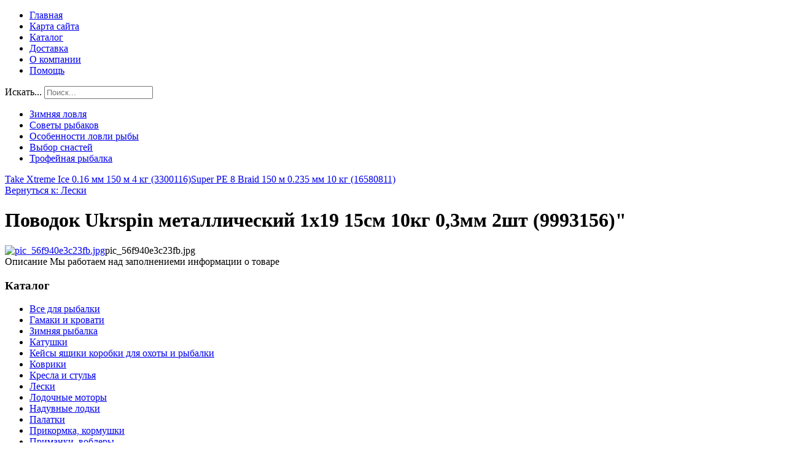

--- FILE ---
content_type: text/html; charset=utf-8
request_url: http://silriver.ru/katalog/leski/povodok-ukrspin-metallicheskiy-1h19-15sm-10kg-0-3mm-2sht-9993156-quot--12901.html
body_size: 10744
content:
<!DOCTYPE HTML>
<html lang="ru-ru" dir="ltr"  data-config='{"twitter":0,"plusone":0,"facebook":0}'>
<head>
  <meta charset="utf-8">
<meta http-equiv="X-UA-Compatible" content="IE=edge">
<meta name="viewport" content="width=device-width, initial-scale=1">
  <base href="http://silriver.ru/katalog/leski/povodok-ukrspin-metallicheskiy-1h19-15sm-10kg-0-3mm-2sht-9993156-quot--12901.html" />
  <meta name="keywords" content="Удочки, крючки, поплавок, рыболовные товары, рыболовные снасти, туристические товары, рыбалка, рыболовный интернет-магазин, леска, катушка, спиннинг, оптовая торговля рыболовными товарами, блесна, воблер, снасти, приманки, виброхвост, ловля,
балансир, спининг, грузило, удилище, эхолот, плетенка, кукан, ледобур, улов, рыболовство, рыболов, посуда из нержавейки, рыболовные ящики, пешня, наживка, okuma, клев, silriver, посуда, удочка, рыболовные принадлежности, globa, сачки, подсачеки, прикорм" />
  <meta name="title" content="Поводок Ukrspin металлический 1х19 15см 10кг 0,3мм 2шт (9993156)&amp;quot;" />
  <meta name="description" content="Поводок Ukrspin металлический 1х19 15см 10кг 0,3мм 2шт (9993156)&quot; Лески " />
  <title>Лески : Поводок Ukrspin металлический 1х19 15см 10кг 0,3мм 2шт (9993156)&quot; | Интернет-магазин SILRIVER - оптовая торговля рыболовными и туристическими товарами</title>
  <link href="http://silriver.ru/katalog/leski/povodok-ukrspin-metallicheskiy-1h19-15sm-10kg-0-3mm-2sht-9993156-quot--12901.html" rel="canonical" />
  <link href="http://silriver.ru/component/search/?Itemid=131&amp;limit=int&amp;virtuemart_product_id=1290&amp;virtuemart_category_id=15&amp;format=opensearch" rel="search" title="Искать Интернет-магазин SILRIVER - оптовая торговля рыболовными и туристическими товарами" type="application/opensearchdescription+xml" />
  <link href="/templates/silriver/favicon.ico" rel="shortcut icon" type="image/vnd.microsoft.icon" />
  <link rel="stylesheet" href="/components/com_virtuemart/assets/css/vm-ltr-common.css?vmver=9204" type="text/css" />
  <link rel="stylesheet" href="/components/com_virtuemart/assets/css/vm-ltr-site.css?vmver=9204" type="text/css" />
  <link rel="stylesheet" href="/components/com_virtuemart/assets/css/vm-ltr-reviews.css?vmver=9204" type="text/css" />
  <link rel="stylesheet" href="/components/com_virtuemart/assets/css/chosen.css?vmver=9204" type="text/css" />
  <link rel="stylesheet" href="/components/com_virtuemart/assets/css/jquery.fancybox-1.3.4.css?vmver=9204" type="text/css" />
  <link rel="stylesheet" href="http://silriver.ru/modules/mod_bt_contentslider/tmpl/css/btcontentslider.css" type="text/css" />
  <link rel="stylesheet" href="/modules/mod_sj_flat_menu/assets/css/styles-responsive.css" type="text/css" />
  <link rel="stylesheet" href="/modules/mod_sj_flat_menu/assets/css/styles.css" type="text/css" />
  <link rel="stylesheet" href="/media/system/css/modal.css" type="text/css" />
  <style type="text/css">

		@media screen and (max-width: 480px){.bt-cs .bt-row{width:100%!important;}}#smoothtop{
	height:45px;
	width:45px;
	background:url(/plugins/system/smoothtop/images/up-arrow.gif) center top no-repeat;
	
}

#smoothtop:hover{background-position: center bottom;}
  </style>
  <script src="/media/jui/js/jquery.min.js" type="text/javascript"></script>
  <script src="/media/jui/js/jquery-noconflict.js" type="text/javascript"></script>
  <script src="/media/jui/js/jquery-migrate.min.js" type="text/javascript"></script>
  <script src="/components/com_virtuemart/assets/js/jquery-ui.min.js?vmver=1.9.2" type="text/javascript"></script>
  <script src="/components/com_virtuemart/assets/js/jquery.ui.autocomplete.html.js" type="text/javascript"></script>
  <script src="/components/com_virtuemart/assets/js/jquery.noconflict.js" type="text/javascript" async="async"></script>
  <script src="/components/com_virtuemart/assets/js/vmsite.js?vmver=9204" type="text/javascript"></script>
  <script src="/components/com_virtuemart/assets/js/chosen.jquery.min.js?vmver=9204" type="text/javascript"></script>
  <script src="/components/com_virtuemart/assets/js/vmprices.js?vmver=9204" type="text/javascript" defer="defer"></script>
  <script src="/components/com_virtuemart/assets/js/dynupdate.js?vmver=9204" type="text/javascript"></script>
  <script src="/components/com_virtuemart/assets/js/fancybox/jquery.fancybox-1.3.4.pack.js?vmver=1.3.4" type="text/javascript"></script>
  <script src="http://silriver.ru/modules/mod_bt_contentslider/tmpl/js/slides.js" type="text/javascript"></script>
  <script src="http://silriver.ru/modules/mod_bt_contentslider/tmpl/js/default.js" type="text/javascript"></script>
  <script src="http://silriver.ru/modules/mod_bt_contentslider/tmpl/js/jquery.easing.1.3.js" type="text/javascript"></script>
  <script src="/media/jui/js/bootstrap.min.js" type="text/javascript"></script>
  <script src="/media/system/js/html5fallback.js" type="text/javascript"></script>
  <script src="/media/system/js/mootools-core.js" type="text/javascript"></script>
  <script src="/media/system/js/core.js" type="text/javascript"></script>
  <script src="/media/system/js/mootools-more.js" type="text/javascript"></script>
  <script src="/media/system/js/modal.js" type="text/javascript"></script>
  <script type="text/javascript">
if (typeof Virtuemart === "undefined")
	Virtuemart = {};Virtuemart.vmSiteurl = vmSiteurl = 'http://silriver.ru/' ;
Virtuemart.vmLang = vmLang = "&lang=ru";
Virtuemart.vmLangTag = vmLangTag = "ru";
Itemid = '&Itemid=131';
Virtuemart.addtocart_popup = "1" ;
//<![CDATA[
jQuery(document).ready(function() {
		jQuery('#VMmenu14_95871 li.VmClose ul').hide();
		jQuery('#VMmenu14_95871 li .VmArrowdown').click(
		function() {

			if (jQuery(this).parent().next('ul').is(':hidden')) {
				jQuery('#VMmenu14_95871 ul:visible').delay(500).slideUp(500,'linear').parents('li').addClass('VmClose').removeClass('VmOpen');
				jQuery(this).parent().next('ul').slideDown(500,'linear');
				jQuery(this).parents('li').addClass('VmOpen').removeClass('VmClose');
			}
		});
	});
//]]>
// Fade our <div> tag to 0 or 'num'
function fade_me(num){
	var smoothtop=document.id('smoothtop');
	if(smoothtop){smoothtop.fade(window.getScrollTop()<250?0:num);}
}
window.addEvent('domready',function(){
	// Create Fx.Scroll object
	var scroll=new Fx.Scroll(window,{
		'duration':	500,
		'transition':	Fx.Transitions.Expo.easeInOut,
		'wait':		false
	});
	// Create an <div> tag for SmoothTop
	var smoothtop=new Element('div',{
		'id':		'smoothtop',
		'class':	'smoothtop',
		'style':	'position:fixed; display:block; visibility:visible; zoom:1; opacity:0; cursor:pointer; right:5px; bottom:5px;',
		'title':	'',
		'html':		'',
		'events':{
			// No transparent when hover
			mouseover: function(){fade_me(1);},
			// Transparent when no hover
			mouseout: function(){fade_me(0.7);},
			// Scroll Up on click
			click: function(){scroll.toTop();}
		}
	// Inject our <div> tag into the document body
	}).inject(document.body);
	// Gottta do this for stupid IE
	document.id('smoothtop').setStyle('opacity','0');
});
// Show/Hide our <div> tag
window.addEvent('scroll',function(){fade_me(0.7);});
		jQuery(function($) {
			SqueezeBox.initialize({});
			SqueezeBox.assign($('a.modal').get(), {
				parse: 'rel'
			});
		});
		function jModalClose() {
			SqueezeBox.close();
		}
  </script>

<link rel="apple-touch-icon-precomposed" href="/templates/silriver/apple_touch_icon.png">
<link rel="stylesheet" href="/templates/silriver/css/bootstrap.css">
<link rel="stylesheet" href="/templates/silriver/css/theme.css">
<link rel="stylesheet" href="/templates/silriver/css/custom.css">
<script src="/templates/silriver/warp/vendor/uikit/js/uikit.js"></script>
<script src="/templates/silriver/warp/vendor/uikit/js/components/autocomplete.js"></script>
<script src="/templates/silriver/warp/vendor/uikit/js/components/search.js"></script>
<script src="/templates/silriver/warp/vendor/uikit/js/components/tooltip.js"></script>
<script src="/templates/silriver/warp/js/social.js"></script>
<script src="/templates/silriver/js/theme.js"></script>
</head>
<body class="tm-sidebar-a-left tm-sidebar-b-left tm-sidebars-2 tm-noblog">
      <div class="tm-toolbar uk-clearfix uk-hidden-small">
      <div class="uk-container uk-container-center">
                          <div class="uk-float-right"><div class="uk-panel">
    <div class="pretext"></div>

			<!--[if lt IE 9]><ul class="sj-flat-menu flyout-menu horizontal lt-ie9 " id="sj_flat_menu_12339770001768711314"><![endif]-->
			<!--[if IE 9]><ul class="sj-flat-menu flyout-menu horizontal" id="sj_flat_menu_12339770001768711314"><![endif]-->
			<!--[if gt IE 9]><!--><ul class="sj-flat-menu flyout-menu horizontal" id="sj_flat_menu_12339770001768711314"><!--<![endif]-->
            <li ><div class='fm-item '><div class='fm-button' ></div><div class='fm-link' ><a  href='/'>Главная</a></div></div></li><li ><div class='fm-item '><div class='fm-button' ></div><div class='fm-link' ><a  href='/map.html'>Карта сайта</a></div></div></li><li  class=" fm-active "  ><div class='fm-item '><div class='fm-button' ></div><div class='fm-link' ><a  href='/katalog.html'>Каталог</a></div></div></li><li ><div class='fm-item '><div class='fm-button' ></div><div class='fm-link' ><a  href='/dostavka.html'>Доставка</a></div></div></li><li ><div class='fm-item '><div class='fm-button' ></div><div class='fm-link' ><a  href='/o-kompanii.html'>О компании</a></div></div></li><li ><div class='fm-item '><div class='fm-button' ></div><div class='fm-link' ><a  href='/pomoshch.html'>Помощь</a></div></div>    </li>
</ul>
	
    <div class="posttext">                       </div>                                                                       
                                                                                    <script type="text/javascript">
//<![CDATA[
jQuery(document).ready(function($){
	;(function(element){
		$element = $(element);
		$('li:first-child',$element).addClass("fm-first");
		$('li:last-child',$element).addClass("fm-last");
		$('.fm-container',$element).each(function(){
			$('ul > li',$(this)).eq(0).addClass("fm-first");
			$('ul > li:last-child',$(this)).addClass("fm-last");
		});
		if($('li.fm-active ',$element).length > 0){
			$('li.fm-active ',$element).parents($('li',$element)).addClass('fm-active');
		}
		
				$element.find(".fm-item").click(function(){
			var li = $(this).parent();
			if(!li.hasClass("fm-opened")){
				var fl_openedLi = li.parent().children(".fm-opened");
				var ul = li.children(".fm-container");
				if(ul.length > 0) {
										fl_openedLi.children(".fm-container").hide(300);
										fl_openedLi.removeClass("fm-opened");
					fl_openedLi.children(".fm-item").children(".fm-button").children("img").attr("src", "http://silriver.ru/modules/mod_sj_flat_menu/assets/images/icon_active.png");
					li.addClass("fm-opened");
					li.children(".fm-item").children(".fm-button").children("img").attr("src", "http://silriver.ru/modules/mod_sj_flat_menu/assets/images/icon_normal.png");
										ul.show(300);
									}
			}else{
								li.children(".fm-container").hide(300);
								li.removeClass("fm-opened");
				li.children(".fm-item").children(".fm-button").children("img").attr("src", "http://silriver.ru/modules/mod_sj_flat_menu/assets/images/icon_active.png");
			}
			//return false;
		});
		// $("body").click(function(){
			// $(".fm-opened").removeClass("fm-opened");
			// $(".fm-container").hide(300); 
			// $('.fm-item',$element).parent().children(".fm-item").children(".fm-button").children("img").attr("src", "http://silriver.ru/modules/mod_sj_flat_menu/assets/images/icon_active.png");
		// });	
			
	
	})('#sj_flat_menu_12339770001768711314');
});
//]]>
</script>
</div></div>
              </div>
    </div>
  
      <nav class="tm-navbar uk-navbar">
        <div class="uk-container uk-container-center">
              <a class="tm-logo uk-navbar-brand uk-float-left uk-visible-large" href="http://silriver.ru">		<div class="moduletable">
						<style type="text/css">
#share42 {
  position: fixed;
  z-index: 1000;
  margin-left: -68px; /* смещение панели влево от края контента */
  padding: 6px 6px 0;
  background: #FFF;
  border: 1px solid #E9E9E9;
  border-radius: 4px;
}
#share42:hover {
  background: #F6F6F6;
  border: 1px solid #D4D4D4;
  box-shadow: 0 0 5px #DDD;
}
#share42 a {opacity: 0.5}
#share42:hover a {opacity: 0.7}
#share42 a:hover {opacity: 1}
</style>

<div class="share42init" data-url="" data-title=""></div>
<script type="text/javascript" src="/modules/mod_sb_vertikal/share42.js"></script>
<script type="text/javascript">share42('/modules/mod_sb_vertikal/',150,20)</script>		</div>
	</a>
                    <div class="uk-navbar-flip">
                      <div class="uk-navbar-content uk-visible-large"><div class="search">
	<form action="/katalog.html" method="post" class="form-inline">
		<label for="mod-search-searchword" class="element-invisible">Искать...</label> <input name="searchword" id="mod-search-searchword" maxlength="200"  class="inputbox search-query" type="search" placeholder="Поиск..." />		<input type="hidden" name="task" value="search" />
		<input type="hidden" name="option" value="com_search" />
		<input type="hidden" name="Itemid" value="131" />
	</form>
</div>
</div>
                  </div>
                                </div>
    </nav>
  

  		<div id="tm-slideshow" class="uk-block tm-block-slideshow uk-block-default" >
			<div class="uk-container uk-container-center">

				<section class="tm-slideshow uk-grid" data-uk-grid-match="{target:'> div > .uk-panel'}" data-uk-grid-margin>
					
<div class="uk-width-1-1"><div class="uk-panel"><div id="btcontentslider103" style="display:none;width:auto" class="bt-cs">
			<div class="slides_container" style="width:auto;">

			<div class="slide" style="width:auto">
					<div class="bt-row bt-row-first"  style="width:20%" >
				<div class="bt-inner">
								
										<a class="bt-title" target="_parent"
						title="Безопасность на зимней рыбалке"
						href="/zimnyaya-lovlya/15-bezopasnost-na-zimnej-rybalke.html"> Безопасность на зимней рыбалке </a><br />
															<div class="bt-center">
					<a target="_parent"
						class="bt-image-link"
						title="Безопасность на зимней рыбалке" href="/zimnyaya-lovlya/15-bezopasnost-na-zimnej-rybalke.html">
						<img class="hovereffect" src="http://silriver.ru/cache/mod_bt_contentslider/4496d98eea29ca5b122630c073a26005-13.jpg" alt="Безопасность на зимней рыбалке"  style="width:150px;" title="Безопасность на зимней рыбалке" />
					</a>
					</div>
										
										<div class="bt-introtext">
					На удивление, зимой любители порыбачить не уходят в спячку, а, наоборот, собирают весь свой скарб и ...					</div>
					
					
				</div>
				<!--end bt-inner -->
			</div>
			<!--end bt-row -->
									<div class="bt-row "  style="width:20%" >
				<div class="bt-inner">
								
										<a class="bt-title" target="_parent"
						title="Мунха - якутская рыбалка"
						href="/zimnyaya-lovlya/10-munkha-yakutskaya-rybalka.html"> Мунха - якутская рыбалка </a><br />
															<div class="bt-center">
					<a target="_parent"
						class="bt-image-link"
						title="Мунха - якутская рыбалка" href="/zimnyaya-lovlya/10-munkha-yakutskaya-rybalka.html">
						<img class="hovereffect" src="http://silriver.ru/cache/mod_bt_contentslider/01e03949a1bd761089472359c4e1afd0-8.jpg" alt="Мунха - якутская рыбалка"  style="width:150px;" title="Мунха - якутская рыбалка" />
					</a>
					</div>
										
										<div class="bt-introtext">
					Истинные любители рыбной ловли не выбирают условия и время, даже не перестают заниматься любимым дел...					</div>
					
					
				</div>
				<!--end bt-inner -->
			</div>
			<!--end bt-row -->
									<div class="bt-row "  style="width:20%" >
				<div class="bt-inner">
								
										<a class="bt-title" target="_parent"
						title="Зимняя ловля леща"
						href="/zimnyaya-lovlya/3-zimnyaya-lovlya-leshcha.html"> Зимняя ловля леща </a><br />
															<div class="bt-center">
					<a target="_parent"
						class="bt-image-link"
						title="Зимняя ловля леща" href="/zimnyaya-lovlya/3-zimnyaya-lovlya-leshcha.html">
						<img class="hovereffect" src="http://silriver.ru/cache/mod_bt_contentslider/140b8675b12b3d8f176e9ebcf1f7d327-1.jpg" alt="Зимняя ловля леща"  style="width:150px;" title="Зимняя ловля леща" />
					</a>
					</div>
										
										<div class="bt-introtext">
					Большое значение перед рыбалкой имеет правильный выбор места ужения, а для ловли леща надо знать и р...					</div>
					
					
				</div>
				<!--end bt-inner -->
			</div>
			<!--end bt-row -->
									<div class="bt-row "  style="width:20%" >
				<div class="bt-inner">
								
										<a class="bt-title" target="_parent"
						title="Карп – достойный соперник для рыболова"
						href="/osobennosti-lovli-ryby/6-karp-dostojnyj-sopernik-dlya-rybolova.html"> Карп – достойный соперник для рыболова </a><br />
															<div class="bt-center">
					<a target="_parent"
						class="bt-image-link"
						title="Карп – достойный соперник для рыболова" href="/osobennosti-lovli-ryby/6-karp-dostojnyj-sopernik-dlya-rybolova.html">
						<img class="hovereffect" src="http://silriver.ru/cache/mod_bt_contentslider/b9435b4a7850f0afd90bc71858bb3405-4.jpg" alt="Карп – достойный соперник для рыболова"  style="width:150px;" title="Карп – достойный соперник для рыболова" />
					</a>
					</div>
										
										<div class="bt-introtext">
					Эта рыба является самым ярким представителем семейства карповых. Карп очень сильная и умная рыба, по...					</div>
					
					
				</div>
				<!--end bt-inner -->
			</div>
			<!--end bt-row -->
									<div class="bt-row bt-row-last"  style="width:20%" >
				<div class="bt-inner">
								
										<a class="bt-title" target="_parent"
						title="Ловля на живца зимой"
						href="/zimnyaya-lovlya/12-lovlya-na-zhivtsa-zimoj.html"> Ловля на живца зимой </a><br />
															<div class="bt-center">
					<a target="_parent"
						class="bt-image-link"
						title="Ловля на живца зимой" href="/zimnyaya-lovlya/12-lovlya-na-zhivtsa-zimoj.html">
						<img class="hovereffect" src="http://silriver.ru/cache/mod_bt_contentslider/a4bec26345e0c4585af72ae3302a2054-10.jpg" alt="Ловля на живца зимой"  style="width:150px;" title="Ловля на живца зимой" />
					</a>
					</div>
										
										<div class="bt-introtext">
					Где же взять живца для зимней рыбалки? Все просто - его можно выловить на мормышку либо поплавочную ...					</div>
					
					
				</div>
				<!--end bt-inner -->
			</div>
			<!--end bt-row -->
									<div style="clear: both;"></div>

		</div>
		<!--end bt-main-item page	-->
			</div>
</div>
<!--end bt-container -->
<div style="clear: both;"></div>

<script type="text/javascript">	
	if(typeof(btcModuleIds)=='undefined'){var btcModuleIds = new Array();var btcModuleOpts = new Array();}
	btcModuleIds.push(103);
	btcModuleOpts.push({
			slideEasing : 'easeInQuad',
			fadeEasing : 'easeInQuad',
			effect: 'slide,slide',
			preloadImage: 'http://silriver.ru//modules/mod_bt_contentslider/tmpl/images/loading.gif',
			generatePagination: false,
			play: 5000,						
			hoverPause: true,	
			slideSpeed : 500,
			autoHeight:true,
			fadeSpeed : 500,
			equalHeight:true,
			width: 'auto',
			height: 'auto',
			pause: 100,
			preload: true,
			paginationClass: 'bt_handles_num',
			generateNextPrev:false,
			prependPagination:true,
			touchScreen:0	});
</script>

</div></div>
				</section>

			</div>
		</div>
	
  		<div id="tm-top-a" class="uk-block tm-block-top-a uk-block-default" >
			<div class="uk-container uk-container-center">

				<section class="tm-top-a uk-grid" data-uk-grid-match="{target:'> div > .uk-panel'}" data-uk-grid-margin>
					
<div class="uk-width-1-1"><div class="uk-panel">
    <div class="pretext"></div>

			<!--[if lt IE 9]><ul class="sj-flat-menu flyout-menu horizontal lt-ie9 " id="sj_flat_menu_13414978661768711314"><![endif]-->
			<!--[if IE 9]><ul class="sj-flat-menu flyout-menu horizontal" id="sj_flat_menu_13414978661768711314"><![endif]-->
			<!--[if gt IE 9]><!--><ul class="sj-flat-menu flyout-menu horizontal" id="sj_flat_menu_13414978661768711314"><!--<![endif]-->
            <li ><div class='fm-item '><div class='fm-button' ></div><div class='fm-link' ><a  href='/zimnyaya-lovlya.html'>Зимняя ловля</a></div></div></li><li ><div class='fm-item '><div class='fm-button' ></div><div class='fm-link' ><a  href='/sovety-rybakov.html'>Советы рыбаков</a></div></div></li><li ><div class='fm-item '><div class='fm-button' ></div><div class='fm-link' ><a  href='/osobennosti-lovli-ryby.html'>Особенности ловли рыбы</a></div></div></li><li ><div class='fm-item '><div class='fm-button' ></div><div class='fm-link' ><a  href='/vybor-snastej.html'>Выбор снастей</a></div></div></li><li ><div class='fm-item '><div class='fm-button' ></div><div class='fm-link' ><a  href='/trofejnaya-rybalka.html'>Трофейная рыбалка</a></div></div>    </li>
</ul>
	
    <div class="posttext">                       </div>                                                                       
                                                                                    <script type="text/javascript">
//<![CDATA[
jQuery(document).ready(function($){
	;(function(element){
		$element = $(element);
		$('li:first-child',$element).addClass("fm-first");
		$('li:last-child',$element).addClass("fm-last");
		$('.fm-container',$element).each(function(){
			$('ul > li',$(this)).eq(0).addClass("fm-first");
			$('ul > li:last-child',$(this)).addClass("fm-last");
		});
		if($('li.fm-active ',$element).length > 0){
			$('li.fm-active ',$element).parents($('li',$element)).addClass('fm-active');
		}
		
				$element.find(".fm-item").click(function(){
			var li = $(this).parent();
			if(!li.hasClass("fm-opened")){
				var fl_openedLi = li.parent().children(".fm-opened");
				var ul = li.children(".fm-container");
				if(ul.length > 0) {
										fl_openedLi.children(".fm-container").hide(300);
										fl_openedLi.removeClass("fm-opened");
					fl_openedLi.children(".fm-item").children(".fm-button").children("img").attr("src", "http://silriver.ru/modules/mod_sj_flat_menu/assets/images/icon_active.png");
					li.addClass("fm-opened");
					li.children(".fm-item").children(".fm-button").children("img").attr("src", "http://silriver.ru/modules/mod_sj_flat_menu/assets/images/icon_normal.png");
										ul.show(300);
									}
			}else{
								li.children(".fm-container").hide(300);
								li.removeClass("fm-opened");
				li.children(".fm-item").children(".fm-button").children("img").attr("src", "http://silriver.ru/modules/mod_sj_flat_menu/assets/images/icon_active.png");
			}
			//return false;
		});
		// $("body").click(function(){
			// $(".fm-opened").removeClass("fm-opened");
			// $(".fm-container").hide(300); 
			// $('.fm-item',$element).parent().children(".fm-item").children(".fm-button").children("img").attr("src", "http://silriver.ru/modules/mod_sj_flat_menu/assets/images/icon_active.png");
		// });	
			
	
	})('#sj_flat_menu_13414978661768711314');
});
//]]>
</script>
</div></div>
				</section>

			</div>
		</div>
	
	
	
	<script type="text/javascript">
<!--
var _acic={dataProvider:10};(function(){var e=document.createElement("script");e.type="text/javascript";e.async=true;e.src="https://www.acint.net/aci.js";var t=document.getElementsByTagName("script")[0];t.parentNode.insertBefore(e,t)})()
//-->
</script><!--2833886563197--><div id='VjQw_2833886563197'></div> 
			<div id="tm-main" class="uk-block tm-block-main uk-block-default"  >

			<div class="uk-container uk-container-center">

				<div class="tm-middle uk-grid" data-uk-grid-match data-uk-grid-margin>

											<div class="tm-main uk-width-medium-1-2 uk-push-1-2">

							
															<main id="tm-content" class="tm-content">
									<div id="system-message-container">
</div>

<div class="productdetails-view productdetails" >

            <div class="product-neighbours">
	    <a href="/katalog/leski/take-xtreme-ice-0-16-mm-150-m-4-kg-3300116--13261.html" rel="prev" class="previous-page" data-dynamic-update="1">Take Xtreme Ice 0.16 мм 150 м 4 кг (3300116)</a><a href="/katalog/leski/super-pe-8-braid-150-m-0-235-mm-10-kg-16580811--12301.html" rel="next" class="next-page" data-dynamic-update="1">Super PE 8 Braid 150 м 0.235 мм 10 кг (16580811)</a>    	<div class="clear"></div>
        </div>
    
		<div class="back-to-category">
    	<a href="/katalog/leski.html" class="product-details" title="Лески">Вернуться к: Лески</a>
	</div>

        <h1 itemprop="name">Поводок Ukrspin металлический 1х19 15см 10кг 0,3мм 2шт (9993156)&quot;</h1>
    
    
    
    
    
    <div class="vm-product-container">
	<div class="vm-product-media-container">
	<div class="main-image">
		<a title="pic_56f940e3c23fb.jpg" rel='vm-additional-images' href="http://silriver.ru/images/stories/virtuemart/product/pic_56f940e3c23fb.jpg"><img src="/images/stories/virtuemart/product/pic_56f940e3c23fb.jpg" alt="pic_56f940e3c23fb.jpg"  /></a><span class="vm-img-desc">pic_56f940e3c23fb.jpg</span>		<div class="clear"></div>
	</div>
		</div>

	<div class="vm-product-details-container">
	    <div class="spacer-buy-area">

		
		<div class="product-price" id="productPrice1290">
	<span class="price-crossed" ></span></div>

 <div class="clear"></div>	<div class="addtocart-area">
		<form method="post" class="product js-recalculate" action="/katalog.html">
			<div class="vm-customfields-wrap">
							</div>			
							<input type="hidden" name="option" value="com_virtuemart"/>
			<input type="hidden" name="view" value="cart"/>
			<input type="hidden" name="virtuemart_product_id[]" value="1290"/>
			<input type="hidden" name="pname" value="Поводок Ukrspin металлический 1х19 15см 10кг 0,3мм 2шт (9993156)&quot;"/>
			<input type="hidden" name="pid" value="1290"/>
			<input type="hidden" name="Itemid" value="131"/>		</form>

	</div>


		
	    </div>
	</div>
	<div class="clear"></div>


    </div>

	        <div class="product-description" >
	    	<span class="title">Описание</span>
	Мы работаем над заполнениеми информации о товаре        </div>
	
    
<script id="updateChosen_js" type="text/javascript">//<![CDATA[ 
if (typeof Virtuemart === "undefined")
	var Virtuemart = {};
	Virtuemart.updateChosenDropdownLayout = function() {
		var vm2string = {editImage: 'edit image',select_all_text: 'Выбрать все',select_some_options_text: 'Доступен для всех'};
		jQuery("select.vm-chzn-select").each( function () {
			var swidth = jQuery(this).css("width")+10;
			jQuery(this).chosen({enable_select_all: true,select_all_text : vm2string.select_all_text,select_some_options_text:vm2string.select_some_options_text,disable_search_threshold: 5, width: swidth});
		});
	}
	Virtuemart.updateChosenDropdownLayout(); //]]>
</script><script id="vm.countryState_js" type="text/javascript">//<![CDATA[ 
jQuery( function($) {
			jQuery("#virtuemart_country_id_field").vm2front("list",{dest : "#virtuemart_state_id_field",ids : "",prefiks : ""});
		}); //]]>
</script><script id="vm.countryStateshipto__js" type="text/javascript">//<![CDATA[ 
jQuery( function($) {
			jQuery("#shipto_virtuemart_country_id_field").vm2front("list",{dest : "#shipto_virtuemart_state_id_field",ids : "",prefiks : "shipto_"});
		}); //]]>
</script><script id="updDynamicListeners_js" type="text/javascript">//<![CDATA[ 
jQuery(document).ready(function() { // GALT: Start listening for dynamic content update.
	// If template is aware of dynamic update and provided a variable let's
	// set-up the event listeners.
	//if (Virtuemart.container)
		Virtuemart.updateDynamicUpdateListeners();

}); //]]>
</script><script id="popups_js" type="text/javascript">//<![CDATA[ 
jQuery(document).ready(function($) {
		
		jQuery('a.ask-a-question, a.printModal, a.recommened-to-friend, a.manuModal').click(function(event){
		  event.preventDefault();
		  jQuery.fancybox({
			href: jQuery(this).attr('href'),
			type: 'iframe',
			height: 550
			});
		  });
		
	}); //]]>
</script><script id="jsVars_js" type="text/javascript">//<![CDATA[ 
usefancy = true; //]]>
</script><script id="imagepopup_js" type="text/javascript">//<![CDATA[ 
jQuery(document).ready(function() {
	Virtuemart.updateImageEventListeners()
});
Virtuemart.updateImageEventListeners = function() {
	jQuery("a[rel=vm-additional-images]").fancybox({
		"titlePosition" 	: "inside",
		"transitionIn"	:	"elastic",
		"transitionOut"	:	"elastic"
	});
	jQuery(".additional-images a.product-image.image-0").removeAttr("rel");
	jQuery(".additional-images img.product-image").click(function() {
		jQuery(".additional-images a.product-image").attr("rel","vm-additional-images" );
		jQuery(this).parent().children("a.product-image").removeAttr("rel");
		var src = jQuery(this).parent().children("a.product-image").attr("href");
		jQuery(".main-image img").attr("src",src);
		jQuery(".main-image img").attr("alt",this.alt );
		jQuery(".main-image a").attr("href",src );
		jQuery(".main-image a").attr("title",this.alt );
		jQuery(".main-image .vm-img-desc").html(this.alt);
		}); 
	} //]]>
</script><script id="ajaxContent_js" type="text/javascript">//<![CDATA[ 
Virtuemart.container = jQuery('.productdetails-view');
Virtuemart.containerSelector = '.productdetails-view'; //]]>
</script><script id="vmPreloader_js" type="text/javascript">//<![CDATA[ 
jQuery(document).ready(function($) {
	Virtuemart.stopVmLoading();
	var msg = '';
	jQuery('a[data-dynamic-update="1"]').off('click', Virtuemart.startVmLoading).on('click', {msg:msg}, Virtuemart.startVmLoading);
	jQuery('[data-dynamic-update="1"]').off('change', Virtuemart.startVmLoading).on('change', {msg:msg}, Virtuemart.startVmLoading);
}); //]]>
</script>
<script type="application/ld+json">
{
  "@context": "http://schema.org/",
  "@type": "Product",
  "name": "Поводок Ukrspin металлический 1х19 15см 10кг 0,3мм 2шт (9993156)&quot;",
    "image": "http://silriver.ru/images/stories/virtuemart/product/pic_56f940e3c23fb.jpg",
      "description": "Мы работаем над заполнениеми информации о товаре",
      "offers":{
    "@type": "Offer",
    "priceCurrency": "0",
    "price": "20"
  }
}
</script></div>




								</main>
							
							
						</div>
					
										
																
													<aside class="tm-sidebar-a uk-width-medium-1-5 uk-pull-1-2"><div class="uk-panel"></div>
<div class="uk-panel"><h3 class="uk-panel-title">Каталог</h3>
<ul class="VMmenu" id="VMmenu14_95871" >

<li class="VmClose">
	<div>
		<a href="/katalog/vse-dlya-rybalki.html" >Все для рыбалки</a>	</div>
</li>

<li class="VmClose">
	<div>
		<a href="/katalog/gamaki-i-krovati.html" >Гамаки и кровати</a>	</div>
</li>

<li class="VmClose">
	<div>
		<a href="/katalog/zimnyaya-rybalka.html" >Зимняя рыбалка</a>	</div>
</li>

<li class="VmClose">
	<div>
		<a href="/katalog/katushki.html" >Катушки</a>	</div>
</li>

<li class="VmClose">
	<div>
		<a href="/katalog/keysy-yaschiki-korobki-dlya-ohoty-i-rybalki.html" >Кейсы ящики коробки для охоты и рыбалки</a>	</div>
</li>

<li class="VmClose">
	<div>
		<a href="/katalog/kovriki.html" >Коврики</a>	</div>
</li>

<li class="VmClose">
	<div>
		<a href="/katalog/kresla-i-stulya.html" >Кресла и стулья</a>	</div>
</li>

<li class="VmOpen">
	<div>
		<a href="/katalog/leski.html" >Лески</a>	</div>
</li>

<li class="VmClose">
	<div>
		<a href="/katalog/lodochnye-motory.html" >Лодочные моторы</a>	</div>
</li>

<li class="VmClose">
	<div>
		<a href="/katalog/naduvnye-lodki.html" >Надувные лодки</a>	</div>
</li>

<li class="VmClose">
	<div>
		<a href="/katalog/palatki.html" >Палатки</a>	</div>
</li>

<li class="VmClose">
	<div>
		<a href="/katalog/prikormka-kormushki.html" >Прикормка, кормушки</a>	</div>
</li>

<li class="VmClose">
	<div>
		<a href="/katalog/primanki-voblery.html" >Приманки, воблеры</a>	</div>
</li>

<li class="VmClose">
	<div>
		<a href="/katalog/ryukzaki.html" >Рюкзаки</a>	</div>
</li>

<li class="VmClose">
	<div>
		<a href="/katalog/spalnye-meshki.html" >Спальные  мешки</a>	</div>
</li>

<li class="VmClose">
	<div>
		<a href="/katalog/tenty.html" >Тенты</a>	</div>
</li>

<li class="VmClose">
	<div>
		<a href="/katalog/udilischa-spiningi.html" >Удилища, спининги</a>	</div>
</li>
</ul>
</div></aside>
																
													<aside class="tm-sidebar-b uk-width-medium-3-10 uk-pull-1-2"><div class="uk-panel"></div>
<div class="uk-panel"><h3 class="uk-panel-title">Популярные обзоры</h3>
<ul class="uk-list uk-list-line">
	<li><a href="/sovety-rybakov/5-kak-sdelat-sizhu.html">Как сделать сижу</a></li>
	<li><a href="/zimnyaya-lovlya/15-bezopasnost-na-zimnej-rybalke.html">Безопасность на зимней рыбалке</a></li>
	<li><a href="/sovety-rybakov/4-sezon-rybalki-na-limane.html">Сезон рыбалки на лимане</a></li>
	<li><a href="/zimnyaya-lovlya/10-munkha-yakutskaya-rybalka.html">Мунха - якутская рыбалка</a></li>
	<li><a href="/zimnyaya-lovlya/3-zimnyaya-lovlya-leshcha.html">Зимняя ловля леща</a></li>
</ul></div>
<div class="uk-panel"><h3 class="uk-panel-title">Рекомендуем</h3>
<ul class="uk-list uk-list-line">
	<li><a href="/zimnyaya-lovlya/12-lovlya-na-zhivtsa-zimoj.html">Ловля на живца зимой</a></li>
	<li><a href="/zimnyaya-lovlya/3-zimnyaya-lovlya-leshcha.html">Зимняя ловля леща</a></li>
	<li><a href="/sovety-rybakov/4-sezon-rybalki-na-limane.html">Сезон рыбалки на лимане</a></li>
	<li><a href="/vybor-snastej/11-kak-vybrat-snasti.html">Как выбрать снасти?</a></li>
	<li><a href="/vybor-snastej/7-udilishcha-dlya-lovli-v-pribrezhnoj-zone.html">Удилища для ловли в прибрежной зоне</a></li>
	<li><a href="/sovety-rybakov/5-kak-sdelat-sizhu.html">Как сделать сижу</a></li>
	<li><a href="/trofejnaya-rybalka/8-kuda-poekhat-na-rybalku.html">Куда поехать на рыбалку? </a></li>
	<li><a href="/trofejnaya-rybalka/9-trofejnaya-rybalka.html">Трофейная рыбалка</a></li>
	<li><a href="/vybor-snastej/14-kak-khranit-chervej-dlya-rybalki.html">Как хранить червей для рыбалки?</a></li>
	<li><a href="/zimnyaya-lovlya/15-bezopasnost-na-zimnej-rybalke.html">Безопасность на зимней рыбалке</a></li>
</ul></div></aside>
											
				</div>

			</div>

		</div>
	
      <div id="tm-breadcrumbs" class="breadcrumbs">
    <div class="uk-container uk-container-center">
     <ul class="uk-breadcrumb">
	 		 <li><a href="/">Главная</a></li><li><a href="/katalog.html?productsublayout=0">Каталог</a></li><li><a href="/katalog/leski.html">Лески</a></li><li class="uk-active"><span>Поводок Ukrspin металлический 1х19 15см 10кг 0,3мм 2шт (9993156)&quot;</span></li></ul>
  </div>
  </div>
  
	
	
		    <footer id="tm-footer" class="tm-footer">
    	<div class="uk-container uk-container-center">
      <div class="uk-panel uk-panel-space uk-text-center">
       
                        <noindex><!--LiveInternet counter--><script type="text/javascript"><!--
document.write("<a href='//www.liveinternet.ru/click' "+
"target=_blank><img src='//counter.yadro.ru/hit?t26.11;r"+
escape(document.referrer)+((typeof(screen)=="undefined")?"":
";s"+screen.width+"*"+screen.height+"*"+(screen.colorDepth?
screen.colorDepth:screen.pixelDepth))+";u"+escape(document.URL)+
";"+Math.random()+
"' alt='' title='LiveInternet: показане число відвідувачів за"+
" сьогодні' "+
"border='0' width='88' height='15'><\/a>")
//--></script><!--/LiveInternet--></noindex>
                </div></div>
  </footer>
  		</body>
</html>
